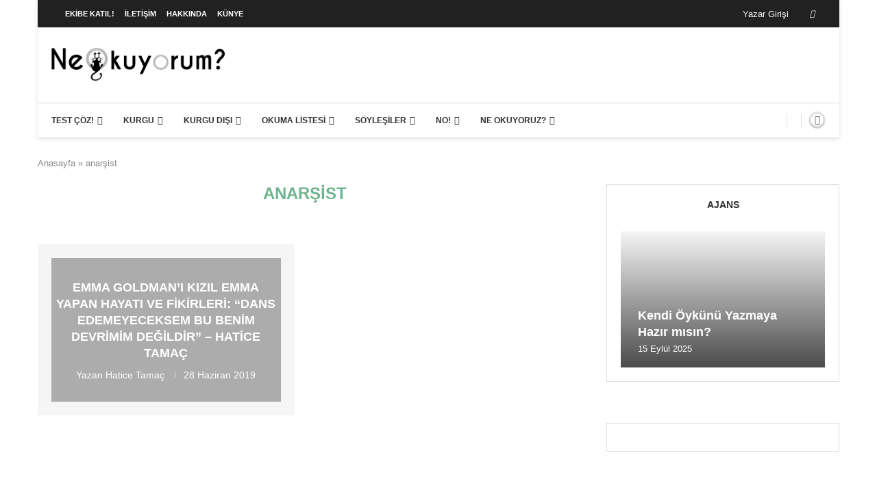

--- FILE ---
content_type: text/html; charset=utf-8
request_url: https://www.google.com/recaptcha/api2/aframe
body_size: 266
content:
<!DOCTYPE HTML><html><head><meta http-equiv="content-type" content="text/html; charset=UTF-8"></head><body><script nonce="2ngs-EzTTzASEYEl6pVhNw">/** Anti-fraud and anti-abuse applications only. See google.com/recaptcha */ try{var clients={'sodar':'https://pagead2.googlesyndication.com/pagead/sodar?'};window.addEventListener("message",function(a){try{if(a.source===window.parent){var b=JSON.parse(a.data);var c=clients[b['id']];if(c){var d=document.createElement('img');d.src=c+b['params']+'&rc='+(localStorage.getItem("rc::a")?sessionStorage.getItem("rc::b"):"");window.document.body.appendChild(d);sessionStorage.setItem("rc::e",parseInt(sessionStorage.getItem("rc::e")||0)+1);localStorage.setItem("rc::h",'1769907207584');}}}catch(b){}});window.parent.postMessage("_grecaptcha_ready", "*");}catch(b){}</script></body></html>